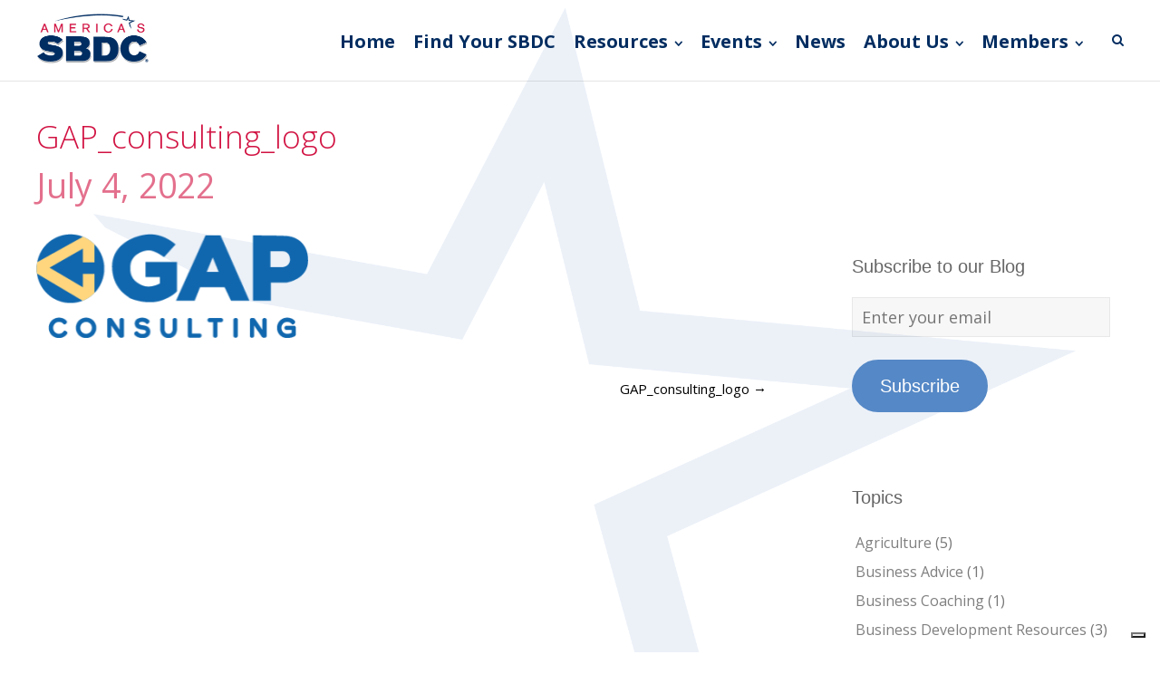

--- FILE ---
content_type: text/html; charset=UTF-8
request_url: https://americassbdc.org/gap_consulting_logo/
body_size: 15607
content:
<!DOCTYPE html>
<html lang="en-US">
<head>
	<meta charset="UTF-8">
	<meta name="viewport" content="width=device-width, initial-scale=1">
	<link rel="profile" href="http://gmpg.org/xfn/11">
	<link rel="pingback" href="https://americassbdc.org/xmlrpc.php">
				<script type="text/javascript" class="_iub_cs_skip">
				var _iub = _iub || {};
				_iub.csConfiguration = _iub.csConfiguration || {};
				_iub.csConfiguration.siteId = "2718335";
				_iub.csConfiguration.cookiePolicyId = "30607327";
			</script>
			<script class="_iub_cs_skip" src="https://cs.iubenda.com/sync/2718335.js"></script>
			<meta name='robots' content='index, follow, max-image-preview:large, max-snippet:-1, max-video-preview:-1' />
<!-- Jetpack Site Verification Tags -->

	<!-- This site is optimized with the Yoast SEO plugin v26.8 - https://yoast.com/product/yoast-seo-wordpress/ -->
	<title>GAP_consulting_logo - America&#039;s SBDC</title>
	<link rel="canonical" href="https://americassbdc.org/gap_consulting_logo/" />
	<meta property="og:locale" content="en_US" />
	<meta property="og:type" content="article" />
	<meta property="og:title" content="GAP_consulting_logo - America&#039;s SBDC" />
	<meta property="og:url" content="https://americassbdc.org/gap_consulting_logo/" />
	<meta property="og:site_name" content="America&#039;s SBDC" />
	<meta property="article:publisher" content="https://www.facebook.com/ASBDC" />
	<meta property="og:image" content="https://americassbdc.org/gap_consulting_logo" />
	<meta property="og:image:width" content="341" />
	<meta property="og:image:height" content="131" />
	<meta property="og:image:type" content="image/png" />
	<meta name="twitter:card" content="summary_large_image" />
	<meta name="twitter:site" content="@ASBDC" />
	<script type="application/ld+json" class="yoast-schema-graph">{"@context":"https://schema.org","@graph":[{"@type":"WebPage","@id":"https://americassbdc.org/gap_consulting_logo/","url":"https://americassbdc.org/gap_consulting_logo/","name":"GAP_consulting_logo - America&#039;s SBDC","isPartOf":{"@id":"https://americassbdc.org/#website"},"primaryImageOfPage":{"@id":"https://americassbdc.org/gap_consulting_logo/#primaryimage"},"image":{"@id":"https://americassbdc.org/gap_consulting_logo/#primaryimage"},"thumbnailUrl":"https://i0.wp.com/americassbdc.org/wp-content/uploads/2022/07/GAP_consulting_logo.png?fit=341%2C131&ssl=1","datePublished":"2022-07-04T16:33:24+00:00","breadcrumb":{"@id":"https://americassbdc.org/gap_consulting_logo/#breadcrumb"},"inLanguage":"en-US","potentialAction":[{"@type":"ReadAction","target":["https://americassbdc.org/gap_consulting_logo/"]}]},{"@type":"ImageObject","inLanguage":"en-US","@id":"https://americassbdc.org/gap_consulting_logo/#primaryimage","url":"https://i0.wp.com/americassbdc.org/wp-content/uploads/2022/07/GAP_consulting_logo.png?fit=341%2C131&ssl=1","contentUrl":"https://i0.wp.com/americassbdc.org/wp-content/uploads/2022/07/GAP_consulting_logo.png?fit=341%2C131&ssl=1","width":341,"height":131},{"@type":"BreadcrumbList","@id":"https://americassbdc.org/gap_consulting_logo/#breadcrumb","itemListElement":[{"@type":"ListItem","position":1,"name":"Home","item":"https://americassbdc.org/"},{"@type":"ListItem","position":2,"name":"GAP_consulting_logo"}]},{"@type":"WebSite","@id":"https://americassbdc.org/#website","url":"https://americassbdc.org/","name":"America’s SBDC","description":"Empowering American Entrepreneurs","publisher":{"@id":"https://americassbdc.org/#organization"},"potentialAction":[{"@type":"SearchAction","target":{"@type":"EntryPoint","urlTemplate":"https://americassbdc.org/?s={search_term_string}"},"query-input":{"@type":"PropertyValueSpecification","valueRequired":true,"valueName":"search_term_string"}}],"inLanguage":"en-US"},{"@type":"Organization","@id":"https://americassbdc.org/#organization","name":"America's SBDC","url":"https://americassbdc.org/","logo":{"@type":"ImageObject","inLanguage":"en-US","@id":"https://americassbdc.org/#/schema/logo/image/","url":"https://americassbdc.org/wp-content/uploads/2018/03/Logo-AmSBDC-SBA-3.png","contentUrl":"https://americassbdc.org/wp-content/uploads/2018/03/Logo-AmSBDC-SBA-3.png","width":250,"height":133,"caption":"America's SBDC"},"image":{"@id":"https://americassbdc.org/#/schema/logo/image/"},"sameAs":["https://www.facebook.com/ASBDC","https://x.com/ASBDC","https://www.youtube.com/user/TheASBDC"]}]}</script>
	<!-- / Yoast SEO plugin. -->


<link rel='dns-prefetch' href='//cdn.iubenda.com' />
<link rel='dns-prefetch' href='//www.googletagmanager.com' />
<link rel='dns-prefetch' href='//stats.wp.com' />
<link rel='dns-prefetch' href='//fonts.googleapis.com' />
<link rel='dns-prefetch' href='//v0.wordpress.com' />
<link rel='preconnect' href='//i0.wp.com' />
<link rel="alternate" type="application/rss+xml" title="America&#039;s SBDC &raquo; Feed" href="https://americassbdc.org/feed/" />
<link rel="alternate" type="application/rss+xml" title="America&#039;s SBDC &raquo; Comments Feed" href="https://americassbdc.org/comments/feed/" />
<link rel="alternate" title="oEmbed (JSON)" type="application/json+oembed" href="https://americassbdc.org/wp-json/oembed/1.0/embed?url=https%3A%2F%2Famericassbdc.org%2Fgap_consulting_logo%2F" />
<link rel="alternate" title="oEmbed (XML)" type="text/xml+oembed" href="https://americassbdc.org/wp-json/oembed/1.0/embed?url=https%3A%2F%2Famericassbdc.org%2Fgap_consulting_logo%2F&#038;format=xml" />
<style id='wp-img-auto-sizes-contain-inline-css' type='text/css'>
img:is([sizes=auto i],[sizes^="auto," i]){contain-intrinsic-size:3000px 1500px}
/*# sourceURL=wp-img-auto-sizes-contain-inline-css */
</style>
<style id='wp-emoji-styles-inline-css' type='text/css'>

	img.wp-smiley, img.emoji {
		display: inline !important;
		border: none !important;
		box-shadow: none !important;
		height: 1em !important;
		width: 1em !important;
		margin: 0 0.07em !important;
		vertical-align: -0.1em !important;
		background: none !important;
		padding: 0 !important;
	}
/*# sourceURL=wp-emoji-styles-inline-css */
</style>
<link rel='stylesheet' id='wp-block-library-css' href='https://americassbdc.org/wp-includes/css/dist/block-library/style.min.css?ver=6.9' type='text/css' media='all' />
<style id='classic-theme-styles-inline-css' type='text/css'>
/*! This file is auto-generated */
.wp-block-button__link{color:#fff;background-color:#32373c;border-radius:9999px;box-shadow:none;text-decoration:none;padding:calc(.667em + 2px) calc(1.333em + 2px);font-size:1.125em}.wp-block-file__button{background:#32373c;color:#fff;text-decoration:none}
/*# sourceURL=/wp-includes/css/classic-themes.min.css */
</style>
<link rel='stylesheet' id='mediaelement-css' href='https://americassbdc.org/wp-includes/js/mediaelement/mediaelementplayer-legacy.min.css?ver=4.2.17' type='text/css' media='all' />
<link rel='stylesheet' id='wp-mediaelement-css' href='https://americassbdc.org/wp-includes/js/mediaelement/wp-mediaelement.min.css?ver=6.9' type='text/css' media='all' />
<style id='jetpack-sharing-buttons-style-inline-css' type='text/css'>
.jetpack-sharing-buttons__services-list{display:flex;flex-direction:row;flex-wrap:wrap;gap:0;list-style-type:none;margin:5px;padding:0}.jetpack-sharing-buttons__services-list.has-small-icon-size{font-size:12px}.jetpack-sharing-buttons__services-list.has-normal-icon-size{font-size:16px}.jetpack-sharing-buttons__services-list.has-large-icon-size{font-size:24px}.jetpack-sharing-buttons__services-list.has-huge-icon-size{font-size:36px}@media print{.jetpack-sharing-buttons__services-list{display:none!important}}.editor-styles-wrapper .wp-block-jetpack-sharing-buttons{gap:0;padding-inline-start:0}ul.jetpack-sharing-buttons__services-list.has-background{padding:1.25em 2.375em}
/*# sourceURL=https://americassbdc.org/wp-content/plugins/jetpack/_inc/blocks/sharing-buttons/view.css */
</style>
<style id='global-styles-inline-css' type='text/css'>
:root{--wp--preset--aspect-ratio--square: 1;--wp--preset--aspect-ratio--4-3: 4/3;--wp--preset--aspect-ratio--3-4: 3/4;--wp--preset--aspect-ratio--3-2: 3/2;--wp--preset--aspect-ratio--2-3: 2/3;--wp--preset--aspect-ratio--16-9: 16/9;--wp--preset--aspect-ratio--9-16: 9/16;--wp--preset--color--black: #000000;--wp--preset--color--cyan-bluish-gray: #abb8c3;--wp--preset--color--white: #ffffff;--wp--preset--color--pale-pink: #f78da7;--wp--preset--color--vivid-red: #cf2e2e;--wp--preset--color--luminous-vivid-orange: #ff6900;--wp--preset--color--luminous-vivid-amber: #fcb900;--wp--preset--color--light-green-cyan: #7bdcb5;--wp--preset--color--vivid-green-cyan: #00d084;--wp--preset--color--pale-cyan-blue: #8ed1fc;--wp--preset--color--vivid-cyan-blue: #0693e3;--wp--preset--color--vivid-purple: #9b51e0;--wp--preset--gradient--vivid-cyan-blue-to-vivid-purple: linear-gradient(135deg,rgb(6,147,227) 0%,rgb(155,81,224) 100%);--wp--preset--gradient--light-green-cyan-to-vivid-green-cyan: linear-gradient(135deg,rgb(122,220,180) 0%,rgb(0,208,130) 100%);--wp--preset--gradient--luminous-vivid-amber-to-luminous-vivid-orange: linear-gradient(135deg,rgb(252,185,0) 0%,rgb(255,105,0) 100%);--wp--preset--gradient--luminous-vivid-orange-to-vivid-red: linear-gradient(135deg,rgb(255,105,0) 0%,rgb(207,46,46) 100%);--wp--preset--gradient--very-light-gray-to-cyan-bluish-gray: linear-gradient(135deg,rgb(238,238,238) 0%,rgb(169,184,195) 100%);--wp--preset--gradient--cool-to-warm-spectrum: linear-gradient(135deg,rgb(74,234,220) 0%,rgb(151,120,209) 20%,rgb(207,42,186) 40%,rgb(238,44,130) 60%,rgb(251,105,98) 80%,rgb(254,248,76) 100%);--wp--preset--gradient--blush-light-purple: linear-gradient(135deg,rgb(255,206,236) 0%,rgb(152,150,240) 100%);--wp--preset--gradient--blush-bordeaux: linear-gradient(135deg,rgb(254,205,165) 0%,rgb(254,45,45) 50%,rgb(107,0,62) 100%);--wp--preset--gradient--luminous-dusk: linear-gradient(135deg,rgb(255,203,112) 0%,rgb(199,81,192) 50%,rgb(65,88,208) 100%);--wp--preset--gradient--pale-ocean: linear-gradient(135deg,rgb(255,245,203) 0%,rgb(182,227,212) 50%,rgb(51,167,181) 100%);--wp--preset--gradient--electric-grass: linear-gradient(135deg,rgb(202,248,128) 0%,rgb(113,206,126) 100%);--wp--preset--gradient--midnight: linear-gradient(135deg,rgb(2,3,129) 0%,rgb(40,116,252) 100%);--wp--preset--font-size--small: 13px;--wp--preset--font-size--medium: 20px;--wp--preset--font-size--large: 36px;--wp--preset--font-size--x-large: 42px;--wp--preset--spacing--20: 0.44rem;--wp--preset--spacing--30: 0.67rem;--wp--preset--spacing--40: 1rem;--wp--preset--spacing--50: 1.5rem;--wp--preset--spacing--60: 2.25rem;--wp--preset--spacing--70: 3.38rem;--wp--preset--spacing--80: 5.06rem;--wp--preset--shadow--natural: 6px 6px 9px rgba(0, 0, 0, 0.2);--wp--preset--shadow--deep: 12px 12px 50px rgba(0, 0, 0, 0.4);--wp--preset--shadow--sharp: 6px 6px 0px rgba(0, 0, 0, 0.2);--wp--preset--shadow--outlined: 6px 6px 0px -3px rgb(255, 255, 255), 6px 6px rgb(0, 0, 0);--wp--preset--shadow--crisp: 6px 6px 0px rgb(0, 0, 0);}:where(.is-layout-flex){gap: 0.5em;}:where(.is-layout-grid){gap: 0.5em;}body .is-layout-flex{display: flex;}.is-layout-flex{flex-wrap: wrap;align-items: center;}.is-layout-flex > :is(*, div){margin: 0;}body .is-layout-grid{display: grid;}.is-layout-grid > :is(*, div){margin: 0;}:where(.wp-block-columns.is-layout-flex){gap: 2em;}:where(.wp-block-columns.is-layout-grid){gap: 2em;}:where(.wp-block-post-template.is-layout-flex){gap: 1.25em;}:where(.wp-block-post-template.is-layout-grid){gap: 1.25em;}.has-black-color{color: var(--wp--preset--color--black) !important;}.has-cyan-bluish-gray-color{color: var(--wp--preset--color--cyan-bluish-gray) !important;}.has-white-color{color: var(--wp--preset--color--white) !important;}.has-pale-pink-color{color: var(--wp--preset--color--pale-pink) !important;}.has-vivid-red-color{color: var(--wp--preset--color--vivid-red) !important;}.has-luminous-vivid-orange-color{color: var(--wp--preset--color--luminous-vivid-orange) !important;}.has-luminous-vivid-amber-color{color: var(--wp--preset--color--luminous-vivid-amber) !important;}.has-light-green-cyan-color{color: var(--wp--preset--color--light-green-cyan) !important;}.has-vivid-green-cyan-color{color: var(--wp--preset--color--vivid-green-cyan) !important;}.has-pale-cyan-blue-color{color: var(--wp--preset--color--pale-cyan-blue) !important;}.has-vivid-cyan-blue-color{color: var(--wp--preset--color--vivid-cyan-blue) !important;}.has-vivid-purple-color{color: var(--wp--preset--color--vivid-purple) !important;}.has-black-background-color{background-color: var(--wp--preset--color--black) !important;}.has-cyan-bluish-gray-background-color{background-color: var(--wp--preset--color--cyan-bluish-gray) !important;}.has-white-background-color{background-color: var(--wp--preset--color--white) !important;}.has-pale-pink-background-color{background-color: var(--wp--preset--color--pale-pink) !important;}.has-vivid-red-background-color{background-color: var(--wp--preset--color--vivid-red) !important;}.has-luminous-vivid-orange-background-color{background-color: var(--wp--preset--color--luminous-vivid-orange) !important;}.has-luminous-vivid-amber-background-color{background-color: var(--wp--preset--color--luminous-vivid-amber) !important;}.has-light-green-cyan-background-color{background-color: var(--wp--preset--color--light-green-cyan) !important;}.has-vivid-green-cyan-background-color{background-color: var(--wp--preset--color--vivid-green-cyan) !important;}.has-pale-cyan-blue-background-color{background-color: var(--wp--preset--color--pale-cyan-blue) !important;}.has-vivid-cyan-blue-background-color{background-color: var(--wp--preset--color--vivid-cyan-blue) !important;}.has-vivid-purple-background-color{background-color: var(--wp--preset--color--vivid-purple) !important;}.has-black-border-color{border-color: var(--wp--preset--color--black) !important;}.has-cyan-bluish-gray-border-color{border-color: var(--wp--preset--color--cyan-bluish-gray) !important;}.has-white-border-color{border-color: var(--wp--preset--color--white) !important;}.has-pale-pink-border-color{border-color: var(--wp--preset--color--pale-pink) !important;}.has-vivid-red-border-color{border-color: var(--wp--preset--color--vivid-red) !important;}.has-luminous-vivid-orange-border-color{border-color: var(--wp--preset--color--luminous-vivid-orange) !important;}.has-luminous-vivid-amber-border-color{border-color: var(--wp--preset--color--luminous-vivid-amber) !important;}.has-light-green-cyan-border-color{border-color: var(--wp--preset--color--light-green-cyan) !important;}.has-vivid-green-cyan-border-color{border-color: var(--wp--preset--color--vivid-green-cyan) !important;}.has-pale-cyan-blue-border-color{border-color: var(--wp--preset--color--pale-cyan-blue) !important;}.has-vivid-cyan-blue-border-color{border-color: var(--wp--preset--color--vivid-cyan-blue) !important;}.has-vivid-purple-border-color{border-color: var(--wp--preset--color--vivid-purple) !important;}.has-vivid-cyan-blue-to-vivid-purple-gradient-background{background: var(--wp--preset--gradient--vivid-cyan-blue-to-vivid-purple) !important;}.has-light-green-cyan-to-vivid-green-cyan-gradient-background{background: var(--wp--preset--gradient--light-green-cyan-to-vivid-green-cyan) !important;}.has-luminous-vivid-amber-to-luminous-vivid-orange-gradient-background{background: var(--wp--preset--gradient--luminous-vivid-amber-to-luminous-vivid-orange) !important;}.has-luminous-vivid-orange-to-vivid-red-gradient-background{background: var(--wp--preset--gradient--luminous-vivid-orange-to-vivid-red) !important;}.has-very-light-gray-to-cyan-bluish-gray-gradient-background{background: var(--wp--preset--gradient--very-light-gray-to-cyan-bluish-gray) !important;}.has-cool-to-warm-spectrum-gradient-background{background: var(--wp--preset--gradient--cool-to-warm-spectrum) !important;}.has-blush-light-purple-gradient-background{background: var(--wp--preset--gradient--blush-light-purple) !important;}.has-blush-bordeaux-gradient-background{background: var(--wp--preset--gradient--blush-bordeaux) !important;}.has-luminous-dusk-gradient-background{background: var(--wp--preset--gradient--luminous-dusk) !important;}.has-pale-ocean-gradient-background{background: var(--wp--preset--gradient--pale-ocean) !important;}.has-electric-grass-gradient-background{background: var(--wp--preset--gradient--electric-grass) !important;}.has-midnight-gradient-background{background: var(--wp--preset--gradient--midnight) !important;}.has-small-font-size{font-size: var(--wp--preset--font-size--small) !important;}.has-medium-font-size{font-size: var(--wp--preset--font-size--medium) !important;}.has-large-font-size{font-size: var(--wp--preset--font-size--large) !important;}.has-x-large-font-size{font-size: var(--wp--preset--font-size--x-large) !important;}
:where(.wp-block-post-template.is-layout-flex){gap: 1.25em;}:where(.wp-block-post-template.is-layout-grid){gap: 1.25em;}
:where(.wp-block-term-template.is-layout-flex){gap: 1.25em;}:where(.wp-block-term-template.is-layout-grid){gap: 1.25em;}
:where(.wp-block-columns.is-layout-flex){gap: 2em;}:where(.wp-block-columns.is-layout-grid){gap: 2em;}
:root :where(.wp-block-pullquote){font-size: 1.5em;line-height: 1.6;}
/*# sourceURL=global-styles-inline-css */
</style>
<link rel='stylesheet' id='bcct_style-css' href='https://americassbdc.org/wp-content/plugins/better-click-to-tweet/assets/css/styles.css?ver=3.0' type='text/css' media='all' />
<link rel='stylesheet' id='swiftype-facets-css' href='https://americassbdc.org/wp-content/plugins/swiftype-search/Search/../assets/facets.css?ver=6.9' type='text/css' media='all' />
<link rel='stylesheet' id='ivory-search-styles-css' href='https://americassbdc.org/wp-content/plugins/add-search-to-menu/public/css/ivory-search.min.css?ver=5.5.13' type='text/css' media='all' />
<link rel='stylesheet' id='spba-animate-css' href='https://americassbdc.org/wp-content/themes/themetrust-create/css/animate.min.css?ver=1.0' type='text/css' media='all' />
<link rel='stylesheet' id='jquery-background-video-css' href='https://americassbdc.org/wp-content/themes/themetrust-create/css/jquery.background-video.css?ver=6.9' type='text/css' media='all' />
<link rel='stylesheet' id='so_video_background-css' href='https://americassbdc.org/wp-content/themes/themetrust-create/css/so_video_background.css?ver=6.9' type='text/css' media='all' />
<link rel='stylesheet' id='chld_thm_cfg_parent-css' href='https://americassbdc.org/wp-content/themes/themetrust-create/style.css?ver=6.9' type='text/css' media='all' />
<link rel='stylesheet' id='create-style-css' href='https://americassbdc.org/wp-content/themes/themetrust-create-child/style.css?ver=5' type='text/css' media='all' />
<link rel='stylesheet' id='create-owl-carousel-css' href='https://americassbdc.org/wp-content/themes/themetrust-create/css/owl.carousel.css?ver=1.3.3' type='text/css' media='all' />
<link rel='stylesheet' id='create-owl-theme-css' href='https://americassbdc.org/wp-content/themes/themetrust-create/css/owl.theme.css?ver=1.3.3' type='text/css' media='all' />
<link rel='stylesheet' id='create-prettyphoto-css' href='https://americassbdc.org/wp-content/themes/themetrust-create/css/prettyPhoto.css?ver=3.1.6' type='text/css' media='all' />
<link rel='stylesheet' id='superfish-css' href='https://americassbdc.org/wp-content/themes/themetrust-create/css/superfish.css?ver=1.7.5' type='text/css' media='all' />
<link rel='stylesheet' id='create-woocommerce-css' href='https://americassbdc.org/wp-content/themes/themetrust-create/css/woocommerce.css?ver=1.0' type='text/css' media='all' />
<link rel='stylesheet' id='create-loader-main-css' href='https://americassbdc.org/wp-content/themes/themetrust-create/css/loaders/spinkit.css?ver=1.0' type='text/css' media='all' />
<link rel='stylesheet' id='create-loader-animation-css' href='https://americassbdc.org/wp-content/themes/themetrust-create/css/loaders/rotating-plane.css?ver=1.0' type='text/css' media='all' />
<link rel='stylesheet' id='create-font-awesome-css' href='https://americassbdc.org/wp-content/themes/themetrust-create/css/font-awesome.min.css?ver=4.0.3' type='text/css' media='all' />
<link rel='stylesheet' id='chld_thm_cfg_separate-css' href='https://americassbdc.org/wp-content/themes/themetrust-create-child/ctc-style.css?ver=6.9' type='text/css' media='all' />
<link rel='stylesheet' id='create-fonts-css' href='//fonts.googleapis.com/css?family=Montserrat%3A400%2C700%7COpen+Sans%3A300%2C400%2C700%2C300italic%2C400italic%2C700italic&#038;subset=latin%2Clatin-ext' type='text/css' media='all' />
<link rel='stylesheet' id='wp-members-css' href='https://americassbdc.org/wp-content/plugins/wp-members/assets/css/forms/generic-no-float.min.css?ver=3.5.5.1' type='text/css' media='all' />
<link rel='stylesheet' id='jetpack-subscriptions-css' href='https://americassbdc.org/wp-content/plugins/jetpack/_inc/build/subscriptions/subscriptions.min.css?ver=15.4' type='text/css' media='all' />
<link rel='stylesheet' id='tablepress-default-css' href='https://americassbdc.org/wp-content/tablepress-combined.min.css?ver=256' type='text/css' media='all' />

<script  type="text/javascript" class=" _iub_cs_skip" type="text/javascript" id="iubenda-head-inline-scripts-0">
/* <![CDATA[ */
            var _iub = _iub || [];
            _iub.csConfiguration ={"floatingPreferencesButtonDisplay":"bottom-right","lang":"en","siteId":2718335,"cookiePolicyId":"30607327","whitelabel":false,"banner":{"closeButtonDisplay":false,"listPurposes":true,"explicitWithdrawal":true,"position":"float-bottom-center","style":"light","textColor":"#000000","backgroundColor":"#FFFFFF","customizeButtonCaptionColor":"#4D4D4D","customizeButtonColor":"#DADADA"},"perPurposeConsent":true,"enableUspr":true,"enableLgpd":true,"googleAdditionalConsentMode":true,"countryDetection":true,"invalidateConsentWithoutLog":true}; 
//# sourceURL=iubenda-head-inline-scripts-0
/* ]]> */
</script>
<script  type="text/javascript" class=" _iub_cs_skip" type="text/javascript" src="//cdn.iubenda.com/cs/gpp/stub.js?ver=3.12.5" id="iubenda-head-scripts-0-js"></script>
<script  type="text/javascript" charset="UTF-8" async="" class=" _iub_cs_skip" type="text/javascript" src="//cdn.iubenda.com/cs/iubenda_cs.js?ver=3.12.5" id="iubenda-head-scripts-1-js"></script>
<script type="text/javascript" src="https://americassbdc.org/wp-includes/js/jquery/jquery.min.js?ver=3.7.1" id="jquery-core-js"></script>
<script type="text/javascript" src="https://americassbdc.org/wp-includes/js/jquery/jquery-migrate.min.js?ver=3.4.1" id="jquery-migrate-js"></script>

<!-- Google tag (gtag.js) snippet added by Site Kit -->
<!-- Google Analytics snippet added by Site Kit -->
<script type="text/javascript" src="https://www.googletagmanager.com/gtag/js?id=GT-K4V88MQ" id="google_gtagjs-js" async></script>
<script type="text/javascript" id="google_gtagjs-js-after">
/* <![CDATA[ */
window.dataLayer = window.dataLayer || [];function gtag(){dataLayer.push(arguments);}
gtag("set","linker",{"domains":["americassbdc.org"]});
gtag("js", new Date());
gtag("set", "developer_id.dZTNiMT", true);
gtag("config", "GT-K4V88MQ");
//# sourceURL=google_gtagjs-js-after
/* ]]> */
</script>
<script type="text/javascript" src="https://americassbdc.org/wp-content/themes/themetrust-create/js/imagesloaded.js?ver=3.1.6" id="create-imagesloaded-js"></script>
<link rel="https://api.w.org/" href="https://americassbdc.org/wp-json/" /><link rel="alternate" title="JSON" type="application/json" href="https://americassbdc.org/wp-json/wp/v2/media/77517" /><link rel="EditURI" type="application/rsd+xml" title="RSD" href="https://americassbdc.org/xmlrpc.php?rsd" />
<meta name="generator" content="WordPress 6.9" />
<link rel='shortlink' href='https://wp.me/a5lHnz-kah' />
<meta name="generator" content="Site Kit by Google 1.170.0" />	<style>img#wpstats{display:none}</style>
						<meta name="generator" content="create  2.0" />

		<!--[if IE 8]>
		<link rel="stylesheet" href="https://americassbdc.org/wp-content/themes/themetrust-create/css/ie8.css" type="text/css" media="screen" />
		<![endif]-->
		<!--[if IE]><script src="http://html5shiv.googlecode.com/svn/trunk/html5.js"></script><![endif]-->

		
		<style>

							body #primary header.main .inner { text-align: left !important; }
			
							body #primary header.main .inner * { color: #d11242; }
			
			
						body { color: #777777; }
			
						.entry-content a, .entry-content a:visited { color: #5588c6; }
			
						.entry-content a:hover { color: #d11242; }
			
						.button, a.button, a.button:active, a.button:visited, #footer a.button, #searchsubmit, input[type="submit"], a.post-edit-link, a.tt-button, .pagination a, .pagination span, .woocommerce nav.woocommerce-pagination ul li a, .woocommerce nav.woocommerce-pagination ul li span, .wpforms-form input[type=submit], .wpforms-form button[type=submit] { background-color: #5588c6 !important; }
			
						.button, a.button, a.button:active, a.button:visited, #footer a.button, #searchsubmit, input[type="submit"], a.post-edit-link, a.tt-button, .pagination a, .pagination span, .woocommerce nav.woocommerce-pagination ul li a, .woocommerce nav.woocommerce-pagination ul li span, .wpforms-form input[type=submit], .wpforms-form button[type=submit] { color: #ffffff !important; }
			
			
						#site-header.sticky, #site-header.sticky .header-search { background-color: #ffffff; }
			
			
							.main-nav ul li,
				.secondary-nav span,
				.secondary-nav a { color: #022d61 !important; }
			
			
							.menu-toggle.open:hover,
				.main-nav ul li:hover,
				.main-nav ul li.active,
				.secondary-nav a:hover,
				.secondary-nav span:hover,
				.main-nav ul li.current,
				.main-nav ul li.current-cat,
				.main-nav ul li.current_page_item,
				.main-nav ul li.current-menu-item,
				.main-nav ul li.current-post-ancestor,
				.single-post .main-nav ul li.current_page_parent,
				.main-nav ul li.current-category-parent,
				.main-nav ul li.current-category-ancestor,
				.main-nav ul li.current-portfolio-ancestor,
				.main-nav ul li.current-projects-ancestor { color: #d11242 !important;}

			
			
			
			
			
			
			
			
							.main-nav ul.sf-menu li ul { background-color: #ffffff; }
			
							.main-nav ul ul li, .sticky .main-nav ul ul li { color: #022d61 !important; }
			
							.main-nav ul ul li:hover,
				.sticky .main-nav ul ul li:hover { color: #d11242 !important; }
			
			
							#slide-panel { background-color: #022d61; }
			
							#slide-panel * { color: #ffffff; }
			
							#slide-panel a { color: #ffffff; }
				#slide-panel nav li { color: #ffffff; }
				#slide-panel .menu-toggle.close { color: #ffffff; }
			
							#slide-panel a:hover { color: #ffffff; }
				#slide-panel .menu-toggle.close:hover { color: #ffffff; }
			
			
							#scroll-to-top { background-color: #ffffff; }
			
							#scroll-to-top { color: #345275; }
			
							#footer { background-color: #ffffff; }
			
							#footer * { color: #345275 !important; }
			
			
							#footer a { color: #5588c6 !important; }
			
							#footer a:hover { color: #d11242 !important; }
			
			
			

		
							#logo .site-title img { max-width: 125px; }
			
							#site-header.main.light #logo .site-title img { max-width: 130px; }
			
							#logo .site-title.sticky img { max-width: 125px; }
			
			
			
		
			
			
			
		
							.inline-header #site-header.main .nav-holder { height: 90px; }
				.inline-header #site-header.main #logo { height: 90px; }
				.inline-header #site-header.main .nav-holder,
				.inline-header #site-header.main .main-nav ul > li,
				.inline-header #site-header.main .main-nav ul > li > a,
				#site-header.main .main-nav #menu-main-menu > li > span,
				#site-header.main .secondary-nav a,
				#site-header.main .secondary-nav span  { line-height: 90px; height: 90px;}
			
							#site-header.sticky .inside .nav-holder { height: 90px !important; }
				#site-header.sticky #logo { height: 90px !important; }
				#site-header.sticky .nav-holder,
				#site-header.sticky .main-nav ul > li,
				#site-header.sticky .main-nav ul > li > a,
				#site-header.sticky .main-nav ul > li > span,
				#site-header.sticky .secondary-nav a,
				#site-header.sticky .secondary-nav span  { line-height: 90px; height: 90px;}
			
			
		
		
		</style>

					<!-- ThemeTrust Google Font Picker -->
					<link href='//fonts.googleapis.com/css?family=Open+Sans' rel='stylesheet' type='text/css'>										
					<style type="text/css">body { 
												font-family: 'Open Sans'; 
											}</style>

									
					<style type="text/css">p { 
						 font-size: 18px; line-height: 26px;					}</style>

									
					<style type="text/css">.site-main h1 { 
						 font-weight: 300; font-size: 38px; line-height: 46px;					}</style>

									
					<style type="text/css">.site-main h2 { 
						 font-weight: 300; font-size: 32px; line-height: 40px;					}</style>

									
					<style type="text/css">.site-main h3 { 
						 font-weight: 300; font-size: 30px; line-height: 38px;					}</style>

									
					<style type="text/css">.site-main h4 { 
						 font-weight: 300; font-size: 24px; line-height: 32px;					}</style>

									
					<style type="text/css">.site-main h5 { 
						 font-weight: 300; font-size: 22px; line-height: 30px;					}</style>

									
					<style type="text/css">.site-main h6 { 
						 font-weight: 300; font-size: 20px; line-height: 28px;					}</style>

									
					<style type="text/css">.body-wrap a { 
											}</style>

									
					<style type="text/css">blockquote { 
						 font-size: 17px; line-height: 26px;					}</style>

									
					<style type="text/css">li { 
						 font-size: 18px; line-height: 26px;					}</style>

									
					<style type="text/css">#primary header.main h1.entry-title { 
						 font-weight: 300;					}</style>

									
					<style type="text/css">#primary header.main p.subtitle { 
						 font-weight: 300;					}</style>

									
					<style type="text/css">.main-nav ul li a, .main-nav ul li span { 
						 font-weight: 600; font-size: 20px; line-height: 26px;					}</style>

				<meta name="generator" content="Elementor 3.34.2; features: additional_custom_breakpoints; settings: css_print_method-external, google_font-enabled, font_display-auto">
			<style>
				.e-con.e-parent:nth-of-type(n+4):not(.e-lazyloaded):not(.e-no-lazyload),
				.e-con.e-parent:nth-of-type(n+4):not(.e-lazyloaded):not(.e-no-lazyload) * {
					background-image: none !important;
				}
				@media screen and (max-height: 1024px) {
					.e-con.e-parent:nth-of-type(n+3):not(.e-lazyloaded):not(.e-no-lazyload),
					.e-con.e-parent:nth-of-type(n+3):not(.e-lazyloaded):not(.e-no-lazyload) * {
						background-image: none !important;
					}
				}
				@media screen and (max-height: 640px) {
					.e-con.e-parent:nth-of-type(n+2):not(.e-lazyloaded):not(.e-no-lazyload),
					.e-con.e-parent:nth-of-type(n+2):not(.e-lazyloaded):not(.e-no-lazyload) * {
						background-image: none !important;
					}
				}
			</style>
			
<!-- Google Tag Manager snippet added by Site Kit -->
<script type="text/javascript">
/* <![CDATA[ */

			( function( w, d, s, l, i ) {
				w[l] = w[l] || [];
				w[l].push( {'gtm.start': new Date().getTime(), event: 'gtm.js'} );
				var f = d.getElementsByTagName( s )[0],
					j = d.createElement( s ), dl = l != 'dataLayer' ? '&l=' + l : '';
				j.async = true;
				j.src = 'https://www.googletagmanager.com/gtm.js?id=' + i + dl;
				f.parentNode.insertBefore( j, f );
			} )( window, document, 'script', 'dataLayer', 'GTM-WBD6KP9' );
			
/* ]]> */
</script>

<!-- End Google Tag Manager snippet added by Site Kit -->
		<style type="text/css" id="wp-custom-css">
			

/** Start Block Kit CSS: 136-3-fc37602abad173a9d9d95d89bbe6bb80 **/

.envato-block__preview{overflow: visible !important;}

/** End Block Kit CSS: 136-3-fc37602abad173a9d9d95d89bbe6bb80 **/



/** Start Block Kit CSS: 141-3-1d55f1e76be9fb1a8d9de88accbe962f **/

.envato-kit-138-bracket .elementor-widget-container > *:before{
	content:"[";
	color:#ffab00;
	display:inline-block;
	margin-right:4px;
	line-height:1em;
	position:relative;
	top:-1px;
}

.envato-kit-138-bracket .elementor-widget-container > *:after{
	content:"]";
	color:#ffab00;
	display:inline-block;
	margin-left:4px;
	line-height:1em;
	position:relative;
	top:-1px;
}

/** End Block Kit CSS: 141-3-1d55f1e76be9fb1a8d9de88accbe962f **/



/** Start Block Kit CSS: 33-3-f2d4515681d0cdeb2a000d0405e47669 **/

.envato-kit-30-phone-overlay {
	position: absolute !important;
	display: block !important;
	top: 0%;
	left: 0%;
	right: 0%;
	margin: auto;
	z-index: 1;
}
.envato-kit-30-div-rotate{
	transform: rotate(90deg);
}

/** End Block Kit CSS: 33-3-f2d4515681d0cdeb2a000d0405e47669 **/



/** Start Block Kit CSS: 144-3-3a7d335f39a8579c20cdf02f8d462582 **/

.envato-block__preview{overflow: visible;}

/* Envato Kit 141 Custom Styles - Applied to the element under Advanced */

.elementor-headline-animation-type-drop-in .elementor-headline-dynamic-wrapper{
	text-align: center;
}
.envato-kit-141-top-0 h1,
.envato-kit-141-top-0 h2,
.envato-kit-141-top-0 h3,
.envato-kit-141-top-0 h4,
.envato-kit-141-top-0 h5,
.envato-kit-141-top-0 h6,
.envato-kit-141-top-0 p {
	margin-top: 0;
}

.envato-kit-141-newsletter-inline .elementor-field-textual.elementor-size-md {
	padding-left: 1.5rem;
	padding-right: 1.5rem;
}

.envato-kit-141-bottom-0 p {
	margin-bottom: 0;
}

.envato-kit-141-bottom-8 .elementor-price-list .elementor-price-list-item .elementor-price-list-header {
	margin-bottom: .5rem;
}

.envato-kit-141.elementor-widget-testimonial-carousel.elementor-pagination-type-bullets .swiper-container {
	padding-bottom: 52px;
}

.envato-kit-141-display-inline {
	display: inline-block;
}

.envato-kit-141 .elementor-slick-slider ul.slick-dots {
	bottom: -40px;
}

/** End Block Kit CSS: 144-3-3a7d335f39a8579c20cdf02f8d462582 **/



/** Start Block Kit CSS: 72-3-34d2cc762876498c8f6be5405a48e6e2 **/

.envato-block__preview{overflow: visible;}

/*Kit 69 Custom Styling for buttons */
.envato-kit-69-slide-btn .elementor-button,
.envato-kit-69-cta-btn .elementor-button,
.envato-kit-69-flip-btn .elementor-button{
	border-left: 0px !important;
	border-bottom: 0px !important;
	border-right: 0px !important;
	padding: 15px 0 0 !important;
}
.envato-kit-69-slide-btn .elementor-slide-button:hover,
.envato-kit-69-cta-btn .elementor-button:hover,
.envato-kit-69-flip-btn .elementor-button:hover{
	margin-bottom: 20px;
}
.envato-kit-69-menu .elementor-nav-menu--main a:hover{
	margin-top: -7px;
	padding-top: 4px;
	border-bottom: 1px solid #FFF;
}
/* Fix menu dropdown width */
.envato-kit-69-menu .elementor-nav-menu--dropdown{
	width: 100% !important;
}

/** End Block Kit CSS: 72-3-34d2cc762876498c8f6be5405a48e6e2 **/



/** Start Block Kit CSS: 71-3-d415519effd9e11f35d2438c58ea7ebf **/

.envato-block__preview{overflow: visible;}

/** End Block Kit CSS: 71-3-d415519effd9e11f35d2438c58ea7ebf **/



/** Start Block Kit CSS: 135-3-c665d4805631b9a8bf464e65129b2f58 **/

.envato-block__preview{overflow: visible;}

/** End Block Kit CSS: 135-3-c665d4805631b9a8bf464e65129b2f58 **/

		</style>
		
    <!-- Google tag (gtag.js) -->
    <script async src="https://www.googletagmanager.com/gtag/js?id=G-FPDTHCN46G"></script>
    <script>
      window.dataLayer = window.dataLayer || [];
      function gtag(){dataLayer.push(arguments);}
      gtag('js', new Date());
    
      gtag('config', 'G-FPDTHCN46G');
    </script>

</head>

<body class="attachment wp-singular attachment-template-default single single-attachment postid-77517 attachmentid-77517 attachment-png wp-theme-themetrust-create wp-child-theme-themetrust-create-child themetrust-create chrome osx  top-header inline-header sticky-header elementor-default elementor-kit-80411">

		<div id="scroll-to-top"><span></span></div>
		<!-- Slide Panel -->
	<div id="slide-panel">
		<div class="hidden-scroll">
			<div class="inner has-mobile-menu">
				
				<nav id="slide-mobile-menu" class="menu-top-menu-container"><ul id="menu-top-menu" class="collapse sidebar"><li id="menu-item-77444" class="menu-item menu-item-type-custom menu-item-object-custom menu-item-home menu-item-77444"><a href="https://americassbdc.org/">Home</a></li>
<li id="menu-item-35725" class="menu-item menu-item-type-custom menu-item-object-custom menu-item-35725"><a href="https://americassbdc.org/find-your-sbdc/">Find Your SBDC</a></li>
<li id="menu-item-10501" class="menu-item menu-item-type-custom menu-item-object-custom menu-item-has-children menu-item-10501"><a>Resources</a>
<ul class="sub-menu">
	<li id="menu-item-91507" class="menu-item menu-item-type-custom menu-item-object-custom menu-item-91507"><a href="https://www.americassbdc-ai-u.org/">AI U</a></li>
	<li id="menu-item-86819" class="menu-item menu-item-type-custom menu-item-object-custom menu-item-86819"><a href="https://americassbdc.org/beapartner/">Be a Partner</a></li>
	<li id="menu-item-97945" class="menu-item menu-item-type-post_type menu-item-object-page menu-item-97945"><a href="https://americassbdc.org/veteran-owned-business-hub/">Veteran-Owned Business Hub</a></li>
	<li id="menu-item-96260" class="menu-item menu-item-type-post_type menu-item-object-page menu-item-96260"><a href="https://americassbdc.org/manufacturing-onshoring-hub/">Manufacturing Hub</a></li>
	<li id="menu-item-86784" class="menu-item menu-item-type-custom menu-item-object-custom menu-item-86784"><a href="https://americassbdc.org/cybersecurity/">Cybersecurity</a></li>
	<li id="menu-item-83948" class="menu-item menu-item-type-post_type menu-item-object-page menu-item-83948"><a href="https://americassbdc.org/members/sbdc-information/disaster-information/">Disaster Information</a></li>
	<li id="menu-item-450" class="menu-item menu-item-type-custom menu-item-object-custom menu-item-450"><a href="https://americassbdc.org/blog/">Blog</a></li>
</ul>
</li>
<li id="menu-item-10508" class="menu-item menu-item-type-custom menu-item-object-custom menu-item-has-children menu-item-10508"><a>Events</a>
<ul class="sub-menu">
	<li id="menu-item-97170" class="menu-item menu-item-type-post_type menu-item-object-page menu-item-97170"><a href="https://americassbdc.org/annual-leadership-summit/">Leadership Summit</a></li>
	<li id="menu-item-19662" class="menu-item menu-item-type-custom menu-item-object-custom menu-item-19662"><a href="https://americassbdc.org/sbdcday/">SBDC Day</a></li>
	<li id="menu-item-59096" class="menu-item menu-item-type-custom menu-item-object-custom menu-item-has-children menu-item-59096"><a href="https://americassbdc.org/training-events/">Training Events</a>
	<ul class="sub-menu">
		<li id="menu-item-94224" class="menu-item menu-item-type-custom menu-item-object-custom menu-item-94224"><a target="_blank" href="https://nationaltraining.americassbdc.org/">2025</a></li>
		<li id="menu-item-94225" class="menu-item menu-item-type-custom menu-item-object-custom menu-item-94225"><a target="_blank" href="https://nationaltraining.americassbdc.org/prospectus">Prospectus for Sponsors/Exhibitors</a></li>
	</ul>
</li>
	<li id="menu-item-60251" class="menu-item menu-item-type-custom menu-item-object-custom menu-item-60251"><a href="https://americassbdc.org/nsbw/">National Small Business Week</a></li>
</ul>
</li>
<li id="menu-item-10490" class="menu-item menu-item-type-custom menu-item-object-custom menu-item-10490"><a href="https://americassbdc.org/news/news-releases/">News</a></li>
<li id="menu-item-10504" class="menu-item menu-item-type-custom menu-item-object-custom menu-item-has-children menu-item-10504"><a href="https://americassbdc.org/about-us/">About Us</a>
<ul class="sub-menu">
	<li id="menu-item-26710" class="menu-item menu-item-type-custom menu-item-object-custom menu-item-26710"><a href="https://americassbdc.org/about-us/">About America&#8217;s SBDC</a></li>
	<li id="menu-item-28076" class="menu-item menu-item-type-custom menu-item-object-custom menu-item-28076"><a href="https://americassbdc.org/about-us/americas-sbdc-staff/">Association Staff &#038; Contact</a></li>
	<li id="menu-item-85888" class="menu-item menu-item-type-post_type menu-item-object-page menu-item-85888"><a href="https://americassbdc.org/about-us/officers-board/">Board of Directors</a></li>
	<li id="menu-item-85889" class="menu-item menu-item-type-custom menu-item-object-custom menu-item-85889"><a href="https://americassbdc.org/about-us/state-directors/">State Directors​</a></li>
	<li id="menu-item-86188" class="menu-item menu-item-type-custom menu-item-object-custom menu-item-86188"><a target="_blank" href="https://www.sbdcimpact.org/">SBDCs &#038; Impact</a></li>
	<li id="menu-item-91441" class="menu-item menu-item-type-custom menu-item-object-custom menu-item-91441"><a href="https://americassbdc.org/state-stars-2025/">State Stars</a></li>
	<li id="menu-item-96693" class="menu-item menu-item-type-custom menu-item-object-custom menu-item-96693"><a href="https://americassbdc.org/rising-leadership/">Rising Leadership</a></li>
	<li id="menu-item-85995" class="menu-item menu-item-type-post_type menu-item-object-page menu-item-85995"><a href="https://americassbdc.org/about-us/career-opportunities/">Careers</a></li>
</ul>
</li>
<li id="menu-item-77336" class="menu-item menu-item-type-post_type menu-item-object-page menu-item-has-children menu-item-77336"><a href="https://americassbdc.org/members/">Members</a>
<ul class="sub-menu">
	<li id="menu-item-39622" class="nmr-logged-in menu-item menu-item-type-custom menu-item-object-custom menu-item-39622"><a href="https://americassbdc.org/members/">Members Homepage</a></li>
	<li id="menu-item-25144" class="nmr-logged-in menu-item menu-item-type-custom menu-item-object-custom menu-item-25144"><a href="https://americassbdc.org/logout/?a=logout">LOG OUT</a></li>
</ul>
</li>
</ul></nav>
											</div><!-- .inner -->
		</div>
		<span id="menu-toggle-close" class="menu-toggle right close slide" data-target="slide-panel"><span></span></span>
	</div><!-- /slide-panel-->
	 

<div id="site-wrap">
<div id="main-container">
							<header id="site-header" class="main ">
								<div id="header-search" class="header-search">
					<div class="inside">
						<div class="form-wrap">
						<form role="search" method="get" id="searchform" class="searchform clear" action="https://americassbdc.org/">
														<input type="text" placeholder="Type and press enter to search." name="s" id="s" />
							<span id="search-toggle-close" class="search-toggle right close" data-target="header-search" ></span>
						</form>

						</div>
					</div>
				</div>
								<div class="inside logo-and-nav clearfix">

															
					<div id="logo" class="has-sticky-logo">
											<h2 class="site-title"><a href="https://americassbdc.org"><img src="https://americassbdc.org/wp-content/uploads/2021/01/asbdc-logo__original-logo-of-website-header.png" alt="America&#039;s SBDC" /></a></h2>
					
											<h2 class="site-title sticky"><a href="https://americassbdc.org"><img src="https://americassbdc.org/wp-content/uploads/2021/01/asbdc-logo__original-logo-of-website-header.png" alt="America&#039;s SBDC" /></a></h2>
										</div>

					
					<div class="nav-holder">

						<div class="main-nav clearfix">
						<ul id="menu-top-menu-1" class="main-menu sf-menu"><li class="menu-item menu-item-type-custom menu-item-object-custom menu-item-home menu-item-77444 depth-0"><a href="https://americassbdc.org/" class="link link-depth-0"><span>Home</span></a></li>
<li class="menu-item menu-item-type-custom menu-item-object-custom menu-item-35725 depth-0"><a href="https://americassbdc.org/find-your-sbdc/" class="link link-depth-0"><span>Find Your SBDC</span></a></li>
<li class="menu-item menu-item-type-custom menu-item-object-custom menu-item-has-children menu-item-10501 depth-0"><a class="link link-depth-0"><span>Resources</span></a>
<ul class="sub-menu">
	<li class="menu-item menu-item-type-custom menu-item-object-custom menu-item-91507 depth-1"><a href="https://www.americassbdc-ai-u.org/" class="link link-depth-1"><span>AI U</span></a></li>
	<li class="menu-item menu-item-type-custom menu-item-object-custom menu-item-86819 depth-1"><a href="https://americassbdc.org/beapartner/" class="link link-depth-1"><span>Be a Partner</span></a></li>
	<li class="menu-item menu-item-type-post_type menu-item-object-page menu-item-97945 depth-1"><a href="https://americassbdc.org/veteran-owned-business-hub/" class="link link-depth-1"><span>Veteran-Owned Business Hub</span></a></li>
	<li class="menu-item menu-item-type-post_type menu-item-object-page menu-item-96260 depth-1"><a href="https://americassbdc.org/manufacturing-onshoring-hub/" class="link link-depth-1"><span>Manufacturing Hub</span></a></li>
	<li class="menu-item menu-item-type-custom menu-item-object-custom menu-item-86784 depth-1"><a href="https://americassbdc.org/cybersecurity/" class="link link-depth-1"><span>Cybersecurity</span></a></li>
	<li class="menu-item menu-item-type-post_type menu-item-object-page menu-item-83948 depth-1"><a href="https://americassbdc.org/members/sbdc-information/disaster-information/" class="link link-depth-1"><span>Disaster Information</span></a></li>
	<li class="menu-item menu-item-type-custom menu-item-object-custom menu-item-450 depth-1"><a href="https://americassbdc.org/blog/" class="link link-depth-1"><span>Blog</span></a></li>
</ul>
</li>
<li class="menu-item menu-item-type-custom menu-item-object-custom menu-item-has-children menu-item-10508 depth-0"><a class="link link-depth-0"><span>Events</span></a>
<ul class="sub-menu">
	<li class="menu-item menu-item-type-post_type menu-item-object-page menu-item-97170 depth-1"><a href="https://americassbdc.org/annual-leadership-summit/" class="link link-depth-1"><span>Leadership Summit</span></a></li>
	<li class="menu-item menu-item-type-custom menu-item-object-custom menu-item-19662 depth-1"><a href="https://americassbdc.org/sbdcday/" class="link link-depth-1"><span>SBDC Day</span></a></li>
	<li class="menu-item menu-item-type-custom menu-item-object-custom menu-item-has-children menu-item-59096 depth-1"><a href="https://americassbdc.org/training-events/" class="link link-depth-1"><span>Training Events</span></a>
	<ul class="sub-menu">
		<li class="menu-item menu-item-type-custom menu-item-object-custom menu-item-94224 depth-2"><a target="_blank" href="https://nationaltraining.americassbdc.org/" class="link link-depth-2"><span>2025</span></a></li>
		<li class="menu-item menu-item-type-custom menu-item-object-custom menu-item-94225 depth-2"><a target="_blank" href="https://nationaltraining.americassbdc.org/prospectus" class="link link-depth-2"><span>Prospectus for Sponsors/Exhibitors</span></a></li>
	</ul>
</li>
	<li class="menu-item menu-item-type-custom menu-item-object-custom menu-item-60251 depth-1"><a href="https://americassbdc.org/nsbw/" class="link link-depth-1"><span>National Small Business Week</span></a></li>
</ul>
</li>
<li class="menu-item menu-item-type-custom menu-item-object-custom menu-item-10490 depth-0"><a href="https://americassbdc.org/news/news-releases/" class="link link-depth-0"><span>News</span></a></li>
<li class="menu-item menu-item-type-custom menu-item-object-custom menu-item-has-children menu-item-10504 depth-0"><a href="https://americassbdc.org/about-us/" class="link link-depth-0"><span>About Us</span></a>
<ul class="sub-menu">
	<li class="menu-item menu-item-type-custom menu-item-object-custom menu-item-26710 depth-1"><a href="https://americassbdc.org/about-us/" class="link link-depth-1"><span>About America&#8217;s SBDC</span></a></li>
	<li class="menu-item menu-item-type-custom menu-item-object-custom menu-item-28076 depth-1"><a href="https://americassbdc.org/about-us/americas-sbdc-staff/" class="link link-depth-1"><span>Association Staff &#038; Contact</span></a></li>
	<li class="menu-item menu-item-type-post_type menu-item-object-page menu-item-85888 depth-1"><a href="https://americassbdc.org/about-us/officers-board/" class="link link-depth-1"><span>Board of Directors</span></a></li>
	<li class="menu-item menu-item-type-custom menu-item-object-custom menu-item-85889 depth-1"><a href="https://americassbdc.org/about-us/state-directors/" class="link link-depth-1"><span>State Directors​</span></a></li>
	<li class="menu-item menu-item-type-custom menu-item-object-custom menu-item-86188 depth-1"><a target="_blank" href="https://www.sbdcimpact.org/" class="link link-depth-1"><span>SBDCs &#038; Impact</span></a></li>
	<li class="menu-item menu-item-type-custom menu-item-object-custom menu-item-91441 depth-1"><a href="https://americassbdc.org/state-stars-2025/" class="link link-depth-1"><span>State Stars</span></a></li>
	<li class="menu-item menu-item-type-custom menu-item-object-custom menu-item-96693 depth-1"><a href="https://americassbdc.org/rising-leadership/" class="link link-depth-1"><span>Rising Leadership</span></a></li>
	<li class="menu-item menu-item-type-post_type menu-item-object-page menu-item-85995 depth-1"><a href="https://americassbdc.org/about-us/career-opportunities/" class="link link-depth-1"><span>Careers</span></a></li>
</ul>
</li>
<li class="menu-item menu-item-type-post_type menu-item-object-page menu-item-has-children menu-item-77336 depth-0"><a href="https://americassbdc.org/members/" class="link link-depth-0"><span>Members</span></a>
<ul class="sub-menu">
	<li class="nmr-logged-in menu-item menu-item-type-custom menu-item-object-custom menu-item-39622 depth-1"><a href="https://americassbdc.org/members/" class="link link-depth-1"><span>Members Homepage</span></a></li>
	<li class="nmr-logged-in menu-item menu-item-type-custom menu-item-object-custom menu-item-25144 depth-1"><a href="https://americassbdc.org/logout/?a=logout" class="link link-depth-1"><span>LOG OUT</span></a></li>
</ul>
</li>
</ul>						</div>

						<div class="secondary-nav clearfix">

							
														<span id="search-toggle-open" class="search-toggle right open" data-target="header-search" ></span>
							
							<span id="menu-toggle-open" class="menu-toggle right open slide " data-target="slide-menu" ></span>


						</div>
					</div>

				</div>

			</header><!-- #site-header -->
						<div id="middle">
	<div id="primary" class="content-area blog">
		
		<header class="main entry-header " >
			<div class="inner">
			<div class="title">	
							
				<h1 class="entry-title">GAP_consulting_logo</h1>					<span class="meta ">
						<span>July 4, 2022</span>					</span>
						</div>
			</div><!-- .inner -->
		</header><!-- .entry-header -->
		
		<main id="main" class="site-main" role="main">
			<div class="body-wrap clear">
			
			<article id="post-77517" class="content-main post-77517 attachment type-attachment status-inherit hentry">
				<span class="entry-title" style="display: none;">GAP_consulting_logo</span><span class="vcard" style="display: none;"><span class="fn"><a href="https://americassbdc.org/author/admin/" title="Posts by ASBDC" rel="author">ASBDC</a></span></span><span class="updated" style="display:none;">2022-07-04T12:33:24-04:00</span>				
	
		<div class="entry-content">
						
			<p class="attachment"><a href="https://i0.wp.com/americassbdc.org/wp-content/uploads/2022/07/GAP_consulting_logo.png?ssl=1"><img decoding="async" width="300" height="115" src="https://i0.wp.com/americassbdc.org/wp-content/uploads/2022/07/GAP_consulting_logo.png?fit=300%2C115&amp;ssl=1" class="attachment-medium size-medium" alt="" srcset="https://i0.wp.com/americassbdc.org/wp-content/uploads/2022/07/GAP_consulting_logo.png?w=341&amp;ssl=1 341w, https://i0.wp.com/americassbdc.org/wp-content/uploads/2022/07/GAP_consulting_logo.png?resize=300%2C115&amp;ssl=1 300w, https://i0.wp.com/americassbdc.org/wp-content/uploads/2022/07/GAP_consulting_logo.png?resize=150%2C58&amp;ssl=1 150w" sizes="(max-width: 300px) 100vw, 300px" /></a></p>
					</div><!-- .entry-content -->
	
				
				<footer class="post-nav">
									
							<nav class="navigation post-navigation" role="navigation">
			<h1 class="screen-reader-text">Post navigation</h1>

			<div class="nav-links clear">
				<div class="nav-previous"><a href="https://americassbdc.org/gap_consulting_logo/" rel="prev">GAP_consulting_logo <span class="meta-nav">&rarr;</span></a></div>			</div>
			<div class="clear"></div>
			<!-- .nav-links -->
		</nav><!-- .navigation -->
						
				</footer>
				
				
			</article><!-- #post-## -->
			
			
<aside class="sidebar">
	<div id="blog_subscription-5" class="widget-box widget widget_blog_subscription jetpack_subscription_widget"><div class="inside"><h3 class="widget-title">Subscribe to our Blog</h3>
			<div class="wp-block-jetpack-subscriptions__container">
			<form action="#" method="post" accept-charset="utf-8" id="subscribe-blog-blog_subscription-5"
				data-blog="79053321"
				data-post_access_level="everybody" >
									<p id="subscribe-email">
						<label id="jetpack-subscribe-label"
							class="screen-reader-text"
							for="subscribe-field-blog_subscription-5">
							Enter your email						</label>
						<input type="email" name="email" autocomplete="email" required="required"
																					value=""
							id="subscribe-field-blog_subscription-5"
							placeholder="Enter your email"
						/>
					</p>

					<p id="subscribe-submit"
											>
						<input type="hidden" name="action" value="subscribe"/>
						<input type="hidden" name="source" value="https://americassbdc.org/gap_consulting_logo/"/>
						<input type="hidden" name="sub-type" value="widget"/>
						<input type="hidden" name="redirect_fragment" value="subscribe-blog-blog_subscription-5"/>
						<input type="hidden" id="_wpnonce" name="_wpnonce" value="94ec224cab" /><input type="hidden" name="_wp_http_referer" value="/gap_consulting_logo/" />						<button type="submit"
															class="wp-block-button__link"
																					name="jetpack_subscriptions_widget"
						>
							Subscribe						</button>
					</p>
							</form>
						</div>
			
</div></div><div id="categories-2" class="widget-box widget widget_categories"><div class="inside"><h3 class="widget-title">Topics</h3>
			<ul>
					<li class="cat-item cat-item-488"><a href="https://americassbdc.org/category/agriculture/">Agriculture</a> (5)
</li>
	<li class="cat-item cat-item-520"><a href="https://americassbdc.org/category/business-advice/">Business Advice</a> (1)
</li>
	<li class="cat-item cat-item-420"><a href="https://americassbdc.org/category/business-coaching/">Business Coaching</a> (1)
</li>
	<li class="cat-item cat-item-366"><a href="https://americassbdc.org/category/business-development-resources/">Business Development Resources</a> (3)
</li>
	<li class="cat-item cat-item-530"><a href="https://americassbdc.org/category/business-leadership/">Business Leadership</a> (1)
</li>
	<li class="cat-item cat-item-45"><a href="https://americassbdc.org/category/business-planning/">Business Planning</a> (53)
</li>
	<li class="cat-item cat-item-379"><a href="https://americassbdc.org/category/business-success-stories/">Business Success Stories</a> (27)
</li>
	<li class="cat-item cat-item-558"><a href="https://americassbdc.org/category/business-support/">Business Support</a> (2)
</li>
	<li class="cat-item cat-item-66"><a href="https://americassbdc.org/category/business-valuation/">Business Valuation</a> (8)
</li>
	<li class="cat-item cat-item-545"><a href="https://americassbdc.org/category/career-development/">Career Development</a> (2)
</li>
	<li class="cat-item cat-item-377"><a href="https://americassbdc.org/category/child-care/">Child Care</a> (1)
</li>
	<li class="cat-item cat-item-407"><a href="https://americassbdc.org/category/community-partnership/">Community Partnership</a> (1)
</li>
	<li class="cat-item cat-item-326"><a href="https://americassbdc.org/category/compliance/">Compliance</a> (2)
</li>
	<li class="cat-item cat-item-71"><a href="https://americassbdc.org/category/coronavirus/">Coronavirus</a> (29)
</li>
	<li class="cat-item cat-item-500"><a href="https://americassbdc.org/category/cybersecurity/">Cybersecurity</a> (3)
</li>
	<li class="cat-item cat-item-98"><a href="https://americassbdc.org/category/digital-commerce/">Digital commerce</a> (3)
</li>
	<li class="cat-item cat-item-404"><a href="https://americassbdc.org/category/e-commerce/">E-commerce</a> (2)
</li>
	<li class="cat-item cat-item-538"><a href="https://americassbdc.org/category/economic-development/">Economic Development</a> (3)
</li>
	<li class="cat-item cat-item-405"><a href="https://americassbdc.org/category/education/">Education</a> (1)
</li>
	<li class="cat-item cat-item-502"><a href="https://americassbdc.org/category/education-training/">Education &amp; Training</a> (4)
</li>
	<li class="cat-item cat-item-406"><a href="https://americassbdc.org/category/entrepreneurship/">Entrepreneurship</a> (5)
</li>
	<li class="cat-item cat-item-33"><a href="https://americassbdc.org/category/finances-capital-access/">Finance/Capital Access</a> (131)
</li>
	<li class="cat-item cat-item-419"><a href="https://americassbdc.org/category/financial-coaching/">Financial Coaching</a> (1)
</li>
	<li class="cat-item cat-item-421"><a href="https://americassbdc.org/category/financial-management/">Financial Management</a> (5)
</li>
	<li class="cat-item cat-item-393"><a href="https://americassbdc.org/category/food-beverage/">Food &amp; Beverage</a> (4)
</li>
	<li class="cat-item cat-item-44"><a href="https://americassbdc.org/category/franchising/">Franchising</a> (25)
</li>
	<li class="cat-item cat-item-31"><a href="https://americassbdc.org/category/general-business/">General Business</a> (97)
</li>
	<li class="cat-item cat-item-604"><a href="https://americassbdc.org/category/government-politics/">Government &amp; Politics</a> (1)
</li>
	<li class="cat-item cat-item-364"><a href="https://americassbdc.org/category/government-contractors/">Government Contractors</a> (3)
</li>
	<li class="cat-item cat-item-564"><a href="https://americassbdc.org/category/health-wellness/">Health &amp; Wellness</a> (1)
</li>
	<li class="cat-item cat-item-603"><a href="https://americassbdc.org/category/history/">History</a> (1)
</li>
	<li class="cat-item cat-item-392"><a href="https://americassbdc.org/category/home-based-business/">Home-Based Business</a> (1)
</li>
	<li class="cat-item cat-item-586"><a href="https://americassbdc.org/category/hospitality-industry/">Hospitality Industry</a> (1)
</li>
	<li class="cat-item cat-item-65"><a href="https://americassbdc.org/category/human-resources/">Human Resources</a> (43)
</li>
	<li class="cat-item cat-item-450"><a href="https://americassbdc.org/category/idaho/">Idaho</a> (1)
</li>
	<li class="cat-item cat-item-29"><a href="https://americassbdc.org/category/small-business-it/">Information Technology</a> (103)
</li>
	<li class="cat-item cat-item-68"><a href="https://americassbdc.org/category/insurance/">Insurance</a> (9)
</li>
	<li class="cat-item cat-item-38"><a href="https://americassbdc.org/category/intellectual-property/">Intellectual Property</a> (20)
</li>
	<li class="cat-item cat-item-35"><a href="https://americassbdc.org/category/international-trade/">International Trade</a> (20)
</li>
	<li class="cat-item cat-item-501"><a href="https://americassbdc.org/category/internet-safety/">Internet Safety</a> (1)
</li>
	<li class="cat-item cat-item-546"><a href="https://americassbdc.org/category/leadership-development/">Leadership Development</a> (1)
</li>
	<li class="cat-item cat-item-327"><a href="https://americassbdc.org/category/legal/">Legal</a> (2)
</li>
	<li class="cat-item cat-item-380"><a href="https://americassbdc.org/category/local-business/">Local Business</a> (2)
</li>
	<li class="cat-item cat-item-69"><a href="https://americassbdc.org/category/management/">Management</a> (41)
</li>
	<li class="cat-item cat-item-641"><a href="https://americassbdc.org/category/manufacturing/">Manufacturing</a> (6)
</li>
	<li class="cat-item cat-item-30"><a href="https://americassbdc.org/category/small-business-marketing/">Marketing</a> (193)
</li>
	<li class="cat-item cat-item-40"><a href="https://americassbdc.org/category/networking-and-community/">Networking/Community</a> (18)
</li>
	<li class="cat-item cat-item-378"><a href="https://americassbdc.org/category/preschool/">Preschool</a> (1)
</li>
	<li class="cat-item cat-item-36"><a href="https://americassbdc.org/category/procurement/">Procurement</a> (8)
</li>
	<li class="cat-item cat-item-487"><a href="https://americassbdc.org/category/rural-business-development/">Rural Business Development</a> (7)
</li>
	<li class="cat-item cat-item-469"><a href="https://americassbdc.org/category/sbdc-impact/">SBDC Impact</a> (6)
</li>
	<li class="cat-item cat-item-489"><a href="https://americassbdc.org/category/sbdc-resources/">SBDC Resources</a> (14)
</li>
	<li class="cat-item cat-item-61"><a href="https://americassbdc.org/category/security/">Security</a> (19)
</li>
	<li class="cat-item cat-item-710"><a href="https://americassbdc.org/category/business-support/small-business-news/">Small Business News</a> (1)
</li>
	<li class="cat-item cat-item-367"><a href="https://americassbdc.org/category/small-business-support/">Small Business Support</a> (5)
</li>
	<li class="cat-item cat-item-365"><a href="https://americassbdc.org/category/small-businesses/">Small Businesses</a> (27)
</li>
	<li class="cat-item cat-item-28"><a href="https://americassbdc.org/category/sbdc-small-business-success-stories/">Success Stories</a> (318)
</li>
	<li class="cat-item cat-item-373"><a href="https://americassbdc.org/category/tax/">Tax</a> (1)
</li>
	<li class="cat-item cat-item-499"><a href="https://americassbdc.org/category/technology-security/">Technology &amp; Security</a> (6)
</li>
	<li class="cat-item cat-item-451"><a href="https://americassbdc.org/category/idaho/twin-falls/">Twin Falls</a> (1)
</li>
	<li class="cat-item cat-item-1"><a href="https://americassbdc.org/category/uncategorized/">Uncategorized</a> (11)
</li>
	<li class="cat-item cat-item-408"><a href="https://americassbdc.org/category/university-outreach/">University Outreach</a> (1)
</li>
	<li class="cat-item cat-item-557"><a href="https://americassbdc.org/category/veteran-affairs/">Veteran Affairs</a> (3)
</li>
	<li class="cat-item cat-item-32"><a href="https://americassbdc.org/category/veterans-and-small-business/">Veterans and Small Business</a> (41)
</li>
	<li class="cat-item cat-item-381"><a href="https://americassbdc.org/category/women-in-business/">Women in Business</a> (7)
</li>
	<li class="cat-item cat-item-34"><a href="https://americassbdc.org/category/youth-entrepreneurship/">Youth Entrepreneurship</a> (21)
</li>
			</ul>

			</div></div><div id="archives-2" class="widget-box widget widget_archive"><div class="inside"><h3 class="widget-title">Monthly Archives</h3>		<label class="screen-reader-text" for="archives-dropdown-2">Monthly Archives</label>
		<select id="archives-dropdown-2" name="archive-dropdown">
			
			<option value="">Select Month</option>
				<option value='https://americassbdc.org/2026/01/'> January 2026 &nbsp;(3)</option>
	<option value='https://americassbdc.org/2025/12/'> December 2025 &nbsp;(5)</option>
	<option value='https://americassbdc.org/2025/11/'> November 2025 &nbsp;(4)</option>
	<option value='https://americassbdc.org/2025/10/'> October 2025 &nbsp;(6)</option>
	<option value='https://americassbdc.org/2025/09/'> September 2025 &nbsp;(2)</option>
	<option value='https://americassbdc.org/2025/07/'> July 2025 &nbsp;(4)</option>
	<option value='https://americassbdc.org/2025/06/'> June 2025 &nbsp;(2)</option>
	<option value='https://americassbdc.org/2025/02/'> February 2025 &nbsp;(1)</option>
	<option value='https://americassbdc.org/2025/01/'> January 2025 &nbsp;(2)</option>
	<option value='https://americassbdc.org/2024/12/'> December 2024 &nbsp;(5)</option>
	<option value='https://americassbdc.org/2024/11/'> November 2024 &nbsp;(6)</option>
	<option value='https://americassbdc.org/2024/10/'> October 2024 &nbsp;(2)</option>
	<option value='https://americassbdc.org/2024/09/'> September 2024 &nbsp;(1)</option>
	<option value='https://americassbdc.org/2024/08/'> August 2024 &nbsp;(3)</option>
	<option value='https://americassbdc.org/2024/07/'> July 2024 &nbsp;(3)</option>
	<option value='https://americassbdc.org/2024/06/'> June 2024 &nbsp;(3)</option>
	<option value='https://americassbdc.org/2024/05/'> May 2024 &nbsp;(2)</option>
	<option value='https://americassbdc.org/2024/04/'> April 2024 &nbsp;(5)</option>
	<option value='https://americassbdc.org/2024/03/'> March 2024 &nbsp;(3)</option>
	<option value='https://americassbdc.org/2024/02/'> February 2024 &nbsp;(2)</option>
	<option value='https://americassbdc.org/2024/01/'> January 2024 &nbsp;(1)</option>
	<option value='https://americassbdc.org/2023/12/'> December 2023 &nbsp;(5)</option>
	<option value='https://americassbdc.org/2023/11/'> November 2023 &nbsp;(4)</option>
	<option value='https://americassbdc.org/2023/10/'> October 2023 &nbsp;(3)</option>
	<option value='https://americassbdc.org/2023/08/'> August 2023 &nbsp;(5)</option>
	<option value='https://americassbdc.org/2023/07/'> July 2023 &nbsp;(4)</option>
	<option value='https://americassbdc.org/2023/06/'> June 2023 &nbsp;(4)</option>
	<option value='https://americassbdc.org/2023/05/'> May 2023 &nbsp;(5)</option>
	<option value='https://americassbdc.org/2023/04/'> April 2023 &nbsp;(5)</option>
	<option value='https://americassbdc.org/2023/03/'> March 2023 &nbsp;(4)</option>
	<option value='https://americassbdc.org/2023/02/'> February 2023 &nbsp;(2)</option>
	<option value='https://americassbdc.org/2023/01/'> January 2023 &nbsp;(2)</option>
	<option value='https://americassbdc.org/2022/12/'> December 2022 &nbsp;(9)</option>
	<option value='https://americassbdc.org/2022/11/'> November 2022 &nbsp;(3)</option>
	<option value='https://americassbdc.org/2022/10/'> October 2022 &nbsp;(2)</option>
	<option value='https://americassbdc.org/2022/09/'> September 2022 &nbsp;(3)</option>
	<option value='https://americassbdc.org/2022/08/'> August 2022 &nbsp;(2)</option>
	<option value='https://americassbdc.org/2022/07/'> July 2022 &nbsp;(2)</option>
	<option value='https://americassbdc.org/2022/06/'> June 2022 &nbsp;(3)</option>
	<option value='https://americassbdc.org/2022/05/'> May 2022 &nbsp;(3)</option>
	<option value='https://americassbdc.org/2022/04/'> April 2022 &nbsp;(1)</option>
	<option value='https://americassbdc.org/2022/03/'> March 2022 &nbsp;(3)</option>
	<option value='https://americassbdc.org/2022/02/'> February 2022 &nbsp;(3)</option>
	<option value='https://americassbdc.org/2021/12/'> December 2021 &nbsp;(1)</option>
	<option value='https://americassbdc.org/2021/11/'> November 2021 &nbsp;(3)</option>
	<option value='https://americassbdc.org/2021/10/'> October 2021 &nbsp;(3)</option>
	<option value='https://americassbdc.org/2021/09/'> September 2021 &nbsp;(1)</option>
	<option value='https://americassbdc.org/2021/08/'> August 2021 &nbsp;(2)</option>
	<option value='https://americassbdc.org/2021/07/'> July 2021 &nbsp;(3)</option>
	<option value='https://americassbdc.org/2021/06/'> June 2021 &nbsp;(2)</option>
	<option value='https://americassbdc.org/2021/05/'> May 2021 &nbsp;(1)</option>
	<option value='https://americassbdc.org/2021/04/'> April 2021 &nbsp;(2)</option>
	<option value='https://americassbdc.org/2021/03/'> March 2021 &nbsp;(1)</option>
	<option value='https://americassbdc.org/2021/02/'> February 2021 &nbsp;(3)</option>
	<option value='https://americassbdc.org/2020/12/'> December 2020 &nbsp;(3)</option>
	<option value='https://americassbdc.org/2020/11/'> November 2020 &nbsp;(4)</option>
	<option value='https://americassbdc.org/2020/10/'> October 2020 &nbsp;(5)</option>
	<option value='https://americassbdc.org/2020/09/'> September 2020 &nbsp;(5)</option>
	<option value='https://americassbdc.org/2020/08/'> August 2020 &nbsp;(4)</option>
	<option value='https://americassbdc.org/2020/07/'> July 2020 &nbsp;(4)</option>
	<option value='https://americassbdc.org/2020/06/'> June 2020 &nbsp;(5)</option>
	<option value='https://americassbdc.org/2020/05/'> May 2020 &nbsp;(5)</option>
	<option value='https://americassbdc.org/2020/04/'> April 2020 &nbsp;(6)</option>
	<option value='https://americassbdc.org/2020/03/'> March 2020 &nbsp;(9)</option>
	<option value='https://americassbdc.org/2020/02/'> February 2020 &nbsp;(14)</option>
	<option value='https://americassbdc.org/2020/01/'> January 2020 &nbsp;(5)</option>
	<option value='https://americassbdc.org/2019/12/'> December 2019 &nbsp;(5)</option>
	<option value='https://americassbdc.org/2019/11/'> November 2019 &nbsp;(7)</option>
	<option value='https://americassbdc.org/2019/10/'> October 2019 &nbsp;(4)</option>
	<option value='https://americassbdc.org/2019/09/'> September 2019 &nbsp;(5)</option>
	<option value='https://americassbdc.org/2019/08/'> August 2019 &nbsp;(4)</option>
	<option value='https://americassbdc.org/2019/07/'> July 2019 &nbsp;(5)</option>
	<option value='https://americassbdc.org/2019/06/'> June 2019 &nbsp;(5)</option>
	<option value='https://americassbdc.org/2019/05/'> May 2019 &nbsp;(3)</option>
	<option value='https://americassbdc.org/2019/04/'> April 2019 &nbsp;(5)</option>
	<option value='https://americassbdc.org/2019/03/'> March 2019 &nbsp;(5)</option>
	<option value='https://americassbdc.org/2019/02/'> February 2019 &nbsp;(13)</option>
	<option value='https://americassbdc.org/2019/01/'> January 2019 &nbsp;(3)</option>
	<option value='https://americassbdc.org/2018/12/'> December 2018 &nbsp;(2)</option>
	<option value='https://americassbdc.org/2018/11/'> November 2018 &nbsp;(2)</option>
	<option value='https://americassbdc.org/2018/10/'> October 2018 &nbsp;(5)</option>
	<option value='https://americassbdc.org/2018/09/'> September 2018 &nbsp;(4)</option>
	<option value='https://americassbdc.org/2018/08/'> August 2018 &nbsp;(4)</option>
	<option value='https://americassbdc.org/2018/07/'> July 2018 &nbsp;(5)</option>
	<option value='https://americassbdc.org/2018/06/'> June 2018 &nbsp;(4)</option>
	<option value='https://americassbdc.org/2018/05/'> May 2018 &nbsp;(4)</option>
	<option value='https://americassbdc.org/2018/04/'> April 2018 &nbsp;(4)</option>
	<option value='https://americassbdc.org/2018/03/'> March 2018 &nbsp;(4)</option>
	<option value='https://americassbdc.org/2018/02/'> February 2018 &nbsp;(14)</option>
	<option value='https://americassbdc.org/2018/01/'> January 2018 &nbsp;(4)</option>
	<option value='https://americassbdc.org/2017/12/'> December 2017 &nbsp;(3)</option>
	<option value='https://americassbdc.org/2017/11/'> November 2017 &nbsp;(4)</option>
	<option value='https://americassbdc.org/2017/10/'> October 2017 &nbsp;(5)</option>
	<option value='https://americassbdc.org/2017/09/'> September 2017 &nbsp;(5)</option>
	<option value='https://americassbdc.org/2017/08/'> August 2017 &nbsp;(4)</option>
	<option value='https://americassbdc.org/2017/07/'> July 2017 &nbsp;(5)</option>
	<option value='https://americassbdc.org/2017/06/'> June 2017 &nbsp;(6)</option>
	<option value='https://americassbdc.org/2017/05/'> May 2017 &nbsp;(11)</option>
	<option value='https://americassbdc.org/2017/04/'> April 2017 &nbsp;(6)</option>
	<option value='https://americassbdc.org/2017/03/'> March 2017 &nbsp;(7)</option>
	<option value='https://americassbdc.org/2017/02/'> February 2017 &nbsp;(8)</option>
	<option value='https://americassbdc.org/2017/01/'> January 2017 &nbsp;(13)</option>
	<option value='https://americassbdc.org/2016/12/'> December 2016 &nbsp;(4)</option>
	<option value='https://americassbdc.org/2016/11/'> November 2016 &nbsp;(5)</option>
	<option value='https://americassbdc.org/2016/10/'> October 2016 &nbsp;(4)</option>
	<option value='https://americassbdc.org/2016/09/'> September 2016 &nbsp;(7)</option>
	<option value='https://americassbdc.org/2016/08/'> August 2016 &nbsp;(5)</option>
	<option value='https://americassbdc.org/2016/07/'> July 2016 &nbsp;(4)</option>
	<option value='https://americassbdc.org/2016/06/'> June 2016 &nbsp;(6)</option>
	<option value='https://americassbdc.org/2016/05/'> May 2016 &nbsp;(12)</option>
	<option value='https://americassbdc.org/2016/04/'> April 2016 &nbsp;(6)</option>
	<option value='https://americassbdc.org/2016/03/'> March 2016 &nbsp;(8)</option>
	<option value='https://americassbdc.org/2016/02/'> February 2016 &nbsp;(11)</option>
	<option value='https://americassbdc.org/2016/01/'> January 2016 &nbsp;(15)</option>
	<option value='https://americassbdc.org/2015/12/'> December 2015 &nbsp;(7)</option>
	<option value='https://americassbdc.org/2015/11/'> November 2015 &nbsp;(8)</option>
	<option value='https://americassbdc.org/2015/10/'> October 2015 &nbsp;(9)</option>
	<option value='https://americassbdc.org/2015/09/'> September 2015 &nbsp;(15)</option>
	<option value='https://americassbdc.org/2015/08/'> August 2015 &nbsp;(16)</option>
	<option value='https://americassbdc.org/2015/07/'> July 2015 &nbsp;(13)</option>
	<option value='https://americassbdc.org/2015/06/'> June 2015 &nbsp;(12)</option>
	<option value='https://americassbdc.org/2015/05/'> May 2015 &nbsp;(11)</option>
	<option value='https://americassbdc.org/2015/04/'> April 2015 &nbsp;(8)</option>
	<option value='https://americassbdc.org/2015/03/'> March 2015 &nbsp;(6)</option>
	<option value='https://americassbdc.org/2015/02/'> February 2015 &nbsp;(5)</option>
	<option value='https://americassbdc.org/2015/01/'> January 2015 &nbsp;(5)</option>
	<option value='https://americassbdc.org/2014/12/'> December 2014 &nbsp;(8)</option>
	<option value='https://americassbdc.org/2014/11/'> November 2014 &nbsp;(10)</option>
	<option value='https://americassbdc.org/2014/10/'> October 2014 &nbsp;(9)</option>
	<option value='https://americassbdc.org/2014/09/'> September 2014 &nbsp;(13)</option>
	<option value='https://americassbdc.org/2014/08/'> August 2014 &nbsp;(12)</option>
	<option value='https://americassbdc.org/2014/07/'> July 2014 &nbsp;(5)</option>
	<option value='https://americassbdc.org/2014/06/'> June 2014 &nbsp;(4)</option>
	<option value='https://americassbdc.org/2014/05/'> May 2014 &nbsp;(18)</option>
	<option value='https://americassbdc.org/2014/04/'> April 2014 &nbsp;(9)</option>
	<option value='https://americassbdc.org/2014/03/'> March 2014 &nbsp;(10)</option>
	<option value='https://americassbdc.org/2014/02/'> February 2014 &nbsp;(10)</option>
	<option value='https://americassbdc.org/2014/01/'> January 2014 &nbsp;(11)</option>
	<option value='https://americassbdc.org/2013/12/'> December 2013 &nbsp;(5)</option>
	<option value='https://americassbdc.org/2013/11/'> November 2013 &nbsp;(15)</option>
	<option value='https://americassbdc.org/2013/10/'> October 2013 &nbsp;(9)</option>
	<option value='https://americassbdc.org/2013/09/'> September 2013 &nbsp;(3)</option>
	<option value='https://americassbdc.org/2013/08/'> August 2013 &nbsp;(6)</option>
	<option value='https://americassbdc.org/2013/07/'> July 2013 &nbsp;(8)</option>
	<option value='https://americassbdc.org/2013/06/'> June 2013 &nbsp;(11)</option>
	<option value='https://americassbdc.org/2013/05/'> May 2013 &nbsp;(8)</option>
	<option value='https://americassbdc.org/2013/04/'> April 2013 &nbsp;(11)</option>
	<option value='https://americassbdc.org/2013/03/'> March 2013 &nbsp;(6)</option>
	<option value='https://americassbdc.org/2013/02/'> February 2013 &nbsp;(10)</option>
	<option value='https://americassbdc.org/2013/01/'> January 2013 &nbsp;(10)</option>
	<option value='https://americassbdc.org/2012/12/'> December 2012 &nbsp;(16)</option>
	<option value='https://americassbdc.org/2012/11/'> November 2012 &nbsp;(12)</option>
	<option value='https://americassbdc.org/2012/10/'> October 2012 &nbsp;(19)</option>
	<option value='https://americassbdc.org/2012/09/'> September 2012 &nbsp;(9)</option>
	<option value='https://americassbdc.org/2012/08/'> August 2012 &nbsp;(13)</option>
	<option value='https://americassbdc.org/2012/07/'> July 2012 &nbsp;(11)</option>
	<option value='https://americassbdc.org/2012/06/'> June 2012 &nbsp;(11)</option>
	<option value='https://americassbdc.org/2012/05/'> May 2012 &nbsp;(11)</option>
	<option value='https://americassbdc.org/2012/04/'> April 2012 &nbsp;(14)</option>
	<option value='https://americassbdc.org/2012/03/'> March 2012 &nbsp;(15)</option>
	<option value='https://americassbdc.org/2012/02/'> February 2012 &nbsp;(10)</option>
	<option value='https://americassbdc.org/2012/01/'> January 2012 &nbsp;(8)</option>

		</select>

			<script type="text/javascript">
/* <![CDATA[ */

( ( dropdownId ) => {
	const dropdown = document.getElementById( dropdownId );
	function onSelectChange() {
		setTimeout( () => {
			if ( 'escape' === dropdown.dataset.lastkey ) {
				return;
			}
			if ( dropdown.value ) {
				document.location.href = dropdown.value;
			}
		}, 250 );
	}
	function onKeyUp( event ) {
		if ( 'Escape' === event.key ) {
			dropdown.dataset.lastkey = 'escape';
		} else {
			delete dropdown.dataset.lastkey;
		}
	}
	function onClick() {
		delete dropdown.dataset.lastkey;
	}
	dropdown.addEventListener( 'keyup', onKeyUp );
	dropdown.addEventListener( 'click', onClick );
	dropdown.addEventListener( 'change', onSelectChange );
})( "archives-dropdown-2" );

//# sourceURL=WP_Widget_Archives%3A%3Awidget
/* ]]> */
</script>
</div></div></aside>
			</div>
		</main><!-- #main -->
	</div><!-- #primary -->
	</div> <!-- end middle -->	
		<footer id="footer" class="col-1">
		<div class="inside clear">
			
						
						
			
			<div class="secondary">

												<div class="left"><p><hr style="width:50%"><br>
<p style="font-size: 1.4em!important">America's SBDC is the association that represents America's nationwide network of Small Business Development Centers (SBDCs).
<br>
<a href="https://americassbdc.org/home/find-your-sbdc/">Contact your local SBDC</a> for no-cost business consulting and low-cost business training.</p>
<br>
<p style="font-size: 1.4em!important">© 2026 America's SBDC </p>
<p style="font-size: 1.4em!important"><a href="https://americassbdc.org/copyright-notice-and-legal-disclaimer/">Copyright Notice and Legal Disclaimer</a> | <a href="https://americassbdc.org/privacy-policy/" title="Privacy Policy ">Privacy Policy</a> | <a href="https://americassbdc.org/terms-and-conditions/">Terms and Conditions</a> | <a href="https://americassbdc.org/cookie-policy/">Cookie Policy</a></p>
<br></p></div>
								<div class="right"><p><p style="font-size: 1.5em!important"> AMERICA'S SMALL BUSINESS DEVELOPMENT CENTER NETWORK® </p>
<br /><br /></p></div>
							</div><!-- end footer secondary-->
		</div><!-- end footer inside-->
	</footer>
		
</div> <!-- end main-container -->
</div> <!-- end site-wrap -->
<script type="speculationrules">
{"prefetch":[{"source":"document","where":{"and":[{"href_matches":"/*"},{"not":{"href_matches":["/wp-*.php","/wp-admin/*","/wp-content/uploads/*","/wp-content/*","/wp-content/plugins/*","/wp-content/themes/themetrust-create-child/*","/wp-content/themes/themetrust-create/*","/*\\?(.+)"]}},{"not":{"selector_matches":"a[rel~=\"nofollow\"]"}},{"not":{"selector_matches":".no-prefetch, .no-prefetch a"}}]},"eagerness":"conservative"}]}
</script>
	<script>
	jQuery(document).ready(function($){
		'use strict';
		if ( 'function' === typeof WOW ) {
			new WOW().init();
		}
	});
	</script>
				<script>
				const lazyloadRunObserver = () => {
					const lazyloadBackgrounds = document.querySelectorAll( `.e-con.e-parent:not(.e-lazyloaded)` );
					const lazyloadBackgroundObserver = new IntersectionObserver( ( entries ) => {
						entries.forEach( ( entry ) => {
							if ( entry.isIntersecting ) {
								let lazyloadBackground = entry.target;
								if( lazyloadBackground ) {
									lazyloadBackground.classList.add( 'e-lazyloaded' );
								}
								lazyloadBackgroundObserver.unobserve( entry.target );
							}
						});
					}, { rootMargin: '200px 0px 200px 0px' } );
					lazyloadBackgrounds.forEach( ( lazyloadBackground ) => {
						lazyloadBackgroundObserver.observe( lazyloadBackground );
					} );
				};
				const events = [
					'DOMContentLoaded',
					'elementor/lazyload/observe',
				];
				events.forEach( ( event ) => {
					document.addEventListener( event, lazyloadRunObserver );
				} );
			</script>
					<!-- Google Tag Manager (noscript) snippet added by Site Kit -->
		<noscript>
			<iframe src="https://www.googletagmanager.com/ns.html?id=GTM-WBD6KP9" height="0" width="0" style="display:none;visibility:hidden"></iframe>
		</noscript>
		<!-- End Google Tag Manager (noscript) snippet added by Site Kit -->
		<link rel='stylesheet' id='so-css-themetrust-create-css' href='https://americassbdc.org/wp-content/uploads/so-css/so-css-themetrust-create.css?ver=1762545192' type='text/css' media='all' />
<script type="text/javascript" src="https://americassbdc.org/wp-content/plugins/asbdc-center-profile/js/zipsearch.js?ver=6.9" id="asbdc-zipsearch-js"></script>
<script type="text/javascript" src="https://americassbdc.org/wp-content/plugins/asbdc-center-profile/js/sitesearch.js?ver=6.9" id="asbdc-sitesearch-js"></script>
<script type="text/javascript" src="https://americassbdc.org/wp-content/themes/themetrust-create/js/wow.min.js?ver=1.0" id="spba-wow-js"></script>
<script type="text/javascript" src="https://americassbdc.org/wp-content/themes/themetrust-create/js/jquery.background-video.js?ver=1.1.1" id="jquery-background-video-js"></script>
<script type="text/javascript" id="jetpack-stats-js-before">
/* <![CDATA[ */
_stq = window._stq || [];
_stq.push([ "view", {"v":"ext","blog":"79053321","post":"77517","tz":"-5","srv":"americassbdc.org","j":"1:15.4"} ]);
_stq.push([ "clickTrackerInit", "79053321", "77517" ]);
//# sourceURL=jetpack-stats-js-before
/* ]]> */
</script>
<script type="text/javascript" src="https://stats.wp.com/e-202604.js" id="jetpack-stats-js" defer="defer" data-wp-strategy="defer"></script>
<script type="text/javascript" id="ivory-search-scripts-js-extra">
/* <![CDATA[ */
var IvorySearchVars = {"is_analytics_enabled":"1"};
//# sourceURL=ivory-search-scripts-js-extra
/* ]]> */
</script>
<script type="text/javascript" src="https://americassbdc.org/wp-content/plugins/add-search-to-menu/public/js/ivory-search.min.js?ver=5.5.13" id="ivory-search-scripts-js"></script>
<script type="text/javascript" src="https://americassbdc.org/wp-content/themes/themetrust-create/js/jquery.actual.js?ver=1.0.16" id="create-jquery-actual-js"></script>
<script type="text/javascript" src="https://americassbdc.org/wp-content/themes/themetrust-create/js/superfish.js?ver=1.7.5" id="superfish-js"></script>
<script type="text/javascript" src="https://americassbdc.org/wp-content/themes/themetrust-create/js/jquery.waitforimages.min.js?ver=2.0.2" id="create-wait-for-images-js"></script>
<script type="text/javascript" src="https://americassbdc.org/wp-content/themes/themetrust-create/js/owl.carousel.min.js?ver=1.3.3" id="create-owl-js"></script>
<script type="text/javascript" src="https://americassbdc.org/wp-content/themes/themetrust-create/js/jquery.isotope.js?ver=3.0.4" id="create-isotope-js"></script>
<script type="text/javascript" src="https://americassbdc.org/wp-content/themes/themetrust-create/js/jquery.fitvids.js?ver=1.0" id="create-fitvids-js"></script>
<script type="text/javascript" src="https://americassbdc.org/wp-content/themes/themetrust-create/js/jquery.scrollTo.js?ver=1.4.6" id="create-scrollto-js"></script>
<script type="text/javascript" src="https://americassbdc.org/wp-content/themes/themetrust-create/js/jquery.prettyPhoto.js?ver=3.1.6" id="create-prettyphoto-js"></script>
<script type="text/javascript" src="https://americassbdc.org/wp-content/themes/themetrust-create/js/theme_trust.js?ver=2.0" id="create-theme_trust_js-js"></script>
<script id="wp-emoji-settings" type="application/json">
{"baseUrl":"https://s.w.org/images/core/emoji/17.0.2/72x72/","ext":".png","svgUrl":"https://s.w.org/images/core/emoji/17.0.2/svg/","svgExt":".svg","source":{"concatemoji":"https://americassbdc.org/wp-includes/js/wp-emoji-release.min.js?ver=6.9"}}
</script>
<script type="module">
/* <![CDATA[ */
/*! This file is auto-generated */
const a=JSON.parse(document.getElementById("wp-emoji-settings").textContent),o=(window._wpemojiSettings=a,"wpEmojiSettingsSupports"),s=["flag","emoji"];function i(e){try{var t={supportTests:e,timestamp:(new Date).valueOf()};sessionStorage.setItem(o,JSON.stringify(t))}catch(e){}}function c(e,t,n){e.clearRect(0,0,e.canvas.width,e.canvas.height),e.fillText(t,0,0);t=new Uint32Array(e.getImageData(0,0,e.canvas.width,e.canvas.height).data);e.clearRect(0,0,e.canvas.width,e.canvas.height),e.fillText(n,0,0);const a=new Uint32Array(e.getImageData(0,0,e.canvas.width,e.canvas.height).data);return t.every((e,t)=>e===a[t])}function p(e,t){e.clearRect(0,0,e.canvas.width,e.canvas.height),e.fillText(t,0,0);var n=e.getImageData(16,16,1,1);for(let e=0;e<n.data.length;e++)if(0!==n.data[e])return!1;return!0}function u(e,t,n,a){switch(t){case"flag":return n(e,"\ud83c\udff3\ufe0f\u200d\u26a7\ufe0f","\ud83c\udff3\ufe0f\u200b\u26a7\ufe0f")?!1:!n(e,"\ud83c\udde8\ud83c\uddf6","\ud83c\udde8\u200b\ud83c\uddf6")&&!n(e,"\ud83c\udff4\udb40\udc67\udb40\udc62\udb40\udc65\udb40\udc6e\udb40\udc67\udb40\udc7f","\ud83c\udff4\u200b\udb40\udc67\u200b\udb40\udc62\u200b\udb40\udc65\u200b\udb40\udc6e\u200b\udb40\udc67\u200b\udb40\udc7f");case"emoji":return!a(e,"\ud83e\u1fac8")}return!1}function f(e,t,n,a){let r;const o=(r="undefined"!=typeof WorkerGlobalScope&&self instanceof WorkerGlobalScope?new OffscreenCanvas(300,150):document.createElement("canvas")).getContext("2d",{willReadFrequently:!0}),s=(o.textBaseline="top",o.font="600 32px Arial",{});return e.forEach(e=>{s[e]=t(o,e,n,a)}),s}function r(e){var t=document.createElement("script");t.src=e,t.defer=!0,document.head.appendChild(t)}a.supports={everything:!0,everythingExceptFlag:!0},new Promise(t=>{let n=function(){try{var e=JSON.parse(sessionStorage.getItem(o));if("object"==typeof e&&"number"==typeof e.timestamp&&(new Date).valueOf()<e.timestamp+604800&&"object"==typeof e.supportTests)return e.supportTests}catch(e){}return null}();if(!n){if("undefined"!=typeof Worker&&"undefined"!=typeof OffscreenCanvas&&"undefined"!=typeof URL&&URL.createObjectURL&&"undefined"!=typeof Blob)try{var e="postMessage("+f.toString()+"("+[JSON.stringify(s),u.toString(),c.toString(),p.toString()].join(",")+"));",a=new Blob([e],{type:"text/javascript"});const r=new Worker(URL.createObjectURL(a),{name:"wpTestEmojiSupports"});return void(r.onmessage=e=>{i(n=e.data),r.terminate(),t(n)})}catch(e){}i(n=f(s,u,c,p))}t(n)}).then(e=>{for(const n in e)a.supports[n]=e[n],a.supports.everything=a.supports.everything&&a.supports[n],"flag"!==n&&(a.supports.everythingExceptFlag=a.supports.everythingExceptFlag&&a.supports[n]);var t;a.supports.everythingExceptFlag=a.supports.everythingExceptFlag&&!a.supports.flag,a.supports.everything||((t=a.source||{}).concatemoji?r(t.concatemoji):t.wpemoji&&t.twemoji&&(r(t.twemoji),r(t.wpemoji)))});
//# sourceURL=https://americassbdc.org/wp-includes/js/wp-emoji-loader.min.js
/* ]]> */
</script>

<!-- Begin Constant Contact Active Forms -->
<script> var _ctct_m = "cb8bd78de1d2f208bc464f00bcc46474"; </script>
<script id="signupScript" src="//static.ctctcdn.com/js/signup-form-widget/current/signup-form-widget.min.js" async defer></script>
<!-- End Constant Contact Active Forms -->

</body>
</html>